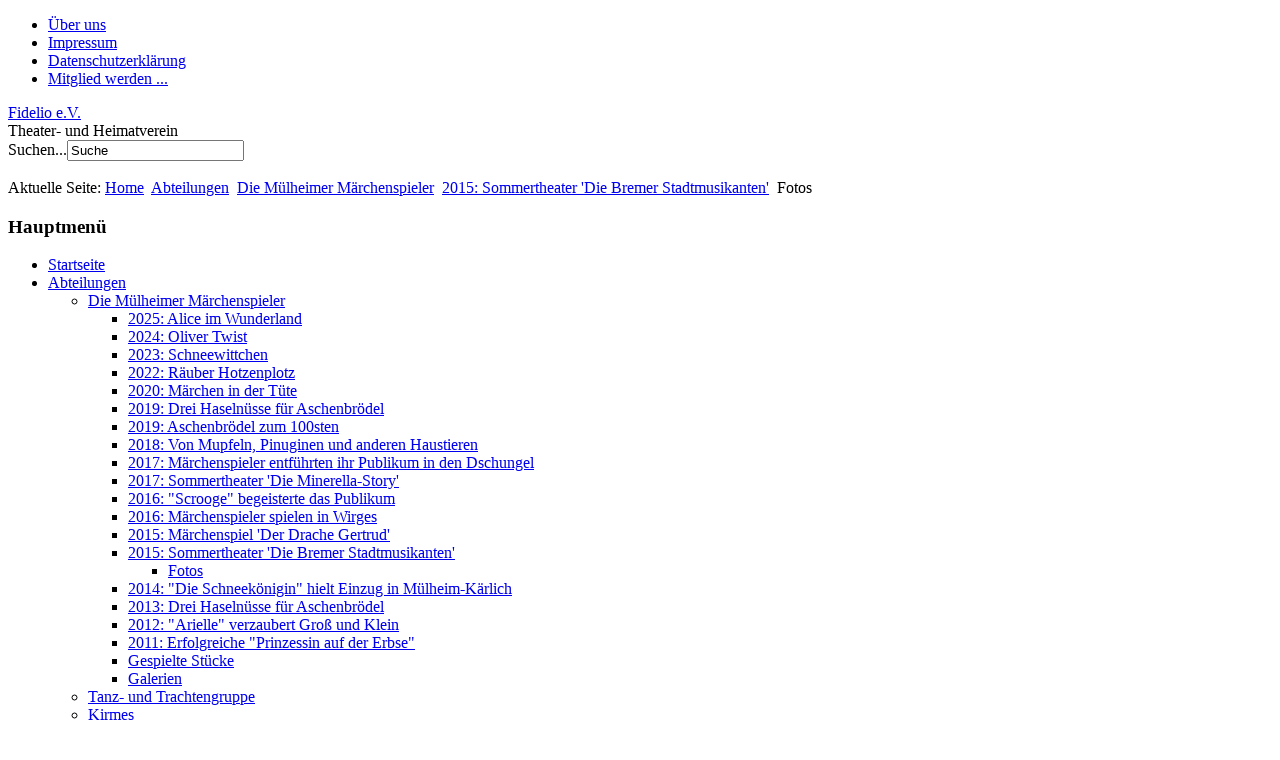

--- FILE ---
content_type: text/html; charset=utf-8
request_url: https://fidelio-muelheim.de/index.php/abteilungen/die-muelheimer-maerchenspieler/sommertheater-2015-die-bremer-stadtmusikanten/fotos?page=2
body_size: 5997
content:
<!DOCTYPE html PUBLIC "-//W3C//DTD XHTML 1.0 Transitional//EN" "http://www.w3.org/TR/xhtml1/DTD/xhtml1-transitional.dtd">
<html xmlns="http://www.w3.org/1999/xhtml" xml:lang="de-de" lang="de-de" >
<head>
    <base href="https://fidelio-muelheim.de/index.php/abteilungen/die-muelheimer-maerchenspieler/sommertheater-2015-die-bremer-stadtmusikanten/fotos" />
  <meta http-equiv="content-type" content="text/html; charset=utf-8" />
  <meta name="keywords" content="Fidelio, Muelheim-Kaerlich, Deutschland, Theater,  Märchen, Brüder Grimm, Gebrüder Grimm, Jacob und Wilhelm Grimm, Peter Pan, Mülheimer Märchenspieler, Volkskunst, Laientheater, Rheinland-Pfalz, Volkstanz, Tanz- und Trachtengruppe, Amateurtheater, Kurfürstenhalle, Hans-Christian Andersen, Arielle, die kleine Meerjungfrau, Drei Haselnüsse für Aschenbrödel, Charles Dickens, Ebenezer Scrooge, Fröhliche Weihnachten Mr. Scrooge, Eine Weihnachtsgeschichte," />
  <meta name="description" content="Theater- und Heimatverein Fidelio e.V. aus Muelheim-Kaerlich" />
  <meta name="generator" content="Joomla! - Open Source Content Management" />
  <title>Fotos - Kategorie: Sommertheater 2015 'Die Bremer Stadtmusikanten'</title>
  <link href="/index.php/abteilungen/die-muelheimer-maerchenspieler/sommertheater-2015-die-bremer-stadtmusikanten/fotos?page=2&amp;format=feed&amp;type=rss" rel="alternate" type="application/rss+xml" title="RSS 2.0" />
  <link href="/index.php/abteilungen/die-muelheimer-maerchenspieler/sommertheater-2015-die-bremer-stadtmusikanten/fotos?page=2&amp;format=feed&amp;type=atom" rel="alternate" type="application/atom+xml" title="Atom 1.0" />
  <link href="/templates/lightbreeze-blue/favicon.ico" rel="shortcut icon" type="image/vnd.microsoft.icon" />
  <link href="https://fidelio-muelheim.de/index.php/component/search/?page=2&amp;Itemid=349&amp;format=opensearch" rel="search" title="Suchen Fidelio Muelheim-Kaerlich" type="application/opensearchdescription+xml" />
  <link rel="stylesheet" href="https://fidelio-muelheim.de/media/joomgallery/css/joom_settings.css" type="text/css" />
  <link rel="stylesheet" href="https://fidelio-muelheim.de/media/joomgallery/css/joomgallery.css" type="text/css" />
  <link rel="stylesheet" href="https://fidelio-muelheim.de/media/joomgallery/js/slimbox/css/slimbox.css" type="text/css" />
  <script src="/media/system/js/mootools-core.js" type="text/javascript"></script>
  <script src="/media/system/js/core.js" type="text/javascript"></script>
  <script src="/media/system/js/mootools-more.js" type="text/javascript"></script>
  <script src="https://fidelio-muelheim.de/media/joomgallery/js/slimbox/js/slimbox.js" type="text/javascript"></script>
  <script type="text/javascript">
    var resizeJsImage = 1;
    var resizeSpeed = 5;
    var joomgallery_image = "Bild";
    var joomgallery_of = "von";function keepAlive() {	var myAjax = new Request({method: "get", url: "index.php"}).send();} window.addEvent("domready", function(){ keepAlive.periodical(840000); });
  </script>
  <!-- Do not edit IE conditional style below -->
  <!--[if lte IE 6]>
  <style type="text/css">
    .pngfile {
      behavior:url('https://fidelio-muelheim.de/media/joomgallery/js/pngbehavior.htc') !important;
    }
  </style>
  <![endif]-->
  <!-- End Conditional Style -->

  <link rel="stylesheet" href="/templates/system/css/system.css" type="text/css" />
  <link rel="stylesheet" href="/templates/system/css/general.css" type="text/css" />
  <link rel="stylesheet" href="/templates/lightbreeze-blue/css/template.css" type="text/css" />
  <link href='http://fonts.googleapis.com/css?family=Oswald' rel='stylesheet' type='text/css' />
  <script type="text/javascript" src="/templates/lightbreeze-blue/js/sfhover.js"></script>
</head>
<body>
<div id="wrapper">

  <div id="header">

    <!-- TopNav -->
        <div id="topnav">
      		<div class="moduletable">
					
<ul class="menu">
<li class="item-119"><a href="/index.php/ueber-uns" >Über uns</a></li><li class="item-120"><a href="/index.php/impressum" >Impressum</a></li><li class="item-379"><a href="/index.php/datenschutzerklaerung" >Datenschutzerklärung</a></li><li class="item-160"><a href="/index.php/mitglied-werden" >Mitglied werden ...</a></li></ul>
		</div>
	
    </div>
        


    <!-- Logo -->
    <div id="logo">
      
              
              <a href="/">Fidelio e.V.</a><br/>
            
              <div class="sitedescription">Theater- und Heimatverein</div>
            
    
      </div>
  
    <!-- Search -->
    <div id="search">    
      <form action="/index.php/abteilungen/die-muelheimer-maerchenspieler/sommertheater-2015-die-bremer-stadtmusikanten/fotos" method="post">
	<div class="search">
		<label for="mod-search-searchword">Suchen...</label><input name="searchword" id="mod-search-searchword" maxlength="20"  class="inputbox" type="text" size="20" value="Suche"  onblur="if (this.value=='') this.value='Suche';" onfocus="if (this.value=='Suche') this.value='';" />	<input type="hidden" name="task" value="search" />
	<input type="hidden" name="option" value="com_search" />
	<input type="hidden" name="Itemid" value="349" />
	</div>
</form>

    </div>
  </div>
  
  <div id="topmenu">
    
  </div>
  <br clear="all" />
  
  <!-- Breadcrumbs -->
    <div id="breadcrumbs">
    
<div class="breadcrumbs">
<span class="showHere">Aktuelle Seite: </span><a href="/" class="pathway">Home</a> <img src="/templates/lightbreeze-blue/images/system/arrow.png" alt=""  /> <a href="/index.php/abteilungen/die-muelheimer-maerchenspieler" class="pathway">Abteilungen</a> <img src="/templates/lightbreeze-blue/images/system/arrow.png" alt=""  /> <a href="/index.php/abteilungen/die-muelheimer-maerchenspieler" class="pathway">Die Mülheimer Märchenspieler</a> <img src="/templates/lightbreeze-blue/images/system/arrow.png" alt=""  /> <a href="/index.php/abteilungen/die-muelheimer-maerchenspieler/sommertheater-2015-die-bremer-stadtmusikanten" class="pathway">2015: Sommertheater 'Die Bremer Stadtmusikanten'</a> <img src="/templates/lightbreeze-blue/images/system/arrow.png" alt=""  /> <span>Fotos</span></div>

  </div>
  

  <!-- Left Menu -->
    <div id="leftmenu">
    		<div class="moduletable_menu">
					<h3>Hauptmenü</h3>
					
<ul class="menu">
<li class="item-101"><a href="/" >Startseite</a></li><li class="item-123 active deeper parent"><a href="/index.php/abteilungen/die-muelheimer-maerchenspieler" >Abteilungen</a><ul><li class="item-115 active deeper parent"><a href="/index.php/abteilungen/die-muelheimer-maerchenspieler" >Die Mülheimer Märchenspieler</a><ul><li class="item-427 parent"><a href="/index.php/abteilungen/die-muelheimer-maerchenspieler/2025-aliceimwunderland" >2025: Alice im Wunderland</a></li><li class="item-426"><a href="/index.php/abteilungen/die-muelheimer-maerchenspieler/2024-olivertwist" >2024: Oliver Twist</a></li><li class="item-423 parent"><a href="/index.php/abteilungen/die-muelheimer-maerchenspieler/2023-schneewittchen" >2023: Schneewittchen</a></li><li class="item-421 parent"><a href="/index.php/abteilungen/die-muelheimer-maerchenspieler/2022-raeuber-hotzenplotz" >2022: Räuber Hotzenplotz</a></li><li class="item-415"><a href="/index.php/abteilungen/die-muelheimer-maerchenspieler/2020-maerchen-in-der-tuete" >2020: Märchen in der Tüte</a></li><li class="item-401 parent"><a href="/index.php/abteilungen/die-muelheimer-maerchenspieler/2019-drei-haselnuesse-fuer-aschenbroedel" >2019: Drei Haselnüsse für Aschenbrödel</a></li><li class="item-405 parent"><a href="/index.php/abteilungen/die-muelheimer-maerchenspieler/2019-aschenbroedel-zum-100sten" >2019: Aschenbrödel zum 100sten</a></li><li class="item-395 parent"><a href="/index.php/abteilungen/die-muelheimer-maerchenspieler/2018-von-mupfeln-pinuginen-und-anderen-haustieren" >2018: Von Mupfeln, Pinuginen und anderen Haustieren</a></li><li class="item-374 parent"><a href="/index.php/abteilungen/die-muelheimer-maerchenspieler/maerchenspieler-entfuehrten-ihr-publikum-in-den-dschungel" >2017: Märchenspieler entführten ihr Publikum in den Dschungel</a></li><li class="item-368 parent"><a href="/index.php/abteilungen/die-muelheimer-maerchenspieler/sommertheater-2017-die-minerella-story" >2017: Sommertheater 'Die Minerella-Story'</a></li><li class="item-366 parent"><a href="/index.php/abteilungen/die-muelheimer-maerchenspieler/scrooge-begeisterte-das-publikum" >2016: &quot;Scrooge&quot; begeisterte das Publikum</a></li><li class="item-363 parent"><a href="/index.php/abteilungen/die-muelheimer-maerchenspieler/maerchenspieler-spielen-in-wirges-ww" >2016: Märchenspieler spielen in Wirges</a></li><li class="item-355 parent"><a href="/index.php/abteilungen/die-muelheimer-maerchenspieler/maerchenspiel-der-drache-gertrud" >2015: Märchenspiel 'Der Drache Gertrud'</a></li><li class="item-348 active deeper parent"><a href="/index.php/abteilungen/die-muelheimer-maerchenspieler/sommertheater-2015-die-bremer-stadtmusikanten" >2015: Sommertheater 'Die Bremer Stadtmusikanten'</a><ul><li class="item-349 current active"><a href="/index.php/abteilungen/die-muelheimer-maerchenspieler/sommertheater-2015-die-bremer-stadtmusikanten/fotos" >Fotos</a></li></ul></li><li class="item-322 parent"><a href="/index.php/abteilungen/die-muelheimer-maerchenspieler/die-schneekoenigin-hielt-einzug-in-muelheim-kaerlich" >2014: &quot;Die Schneekönigin&quot; hielt Einzug in Mülheim-Kärlich</a></li><li class="item-234 parent"><a href="/index.php/abteilungen/die-muelheimer-maerchenspieler/drei-haselnuesse-fuer-aschenbroedel" >2013: Drei Haselnüsse für Aschenbrödel</a></li><li class="item-116 parent"><a href="/index.php/abteilungen/die-muelheimer-maerchenspieler/arielle-die-kleine-meerjungfrau" >2012: &quot;Arielle&quot; verzaubert Groß und Klein</a></li><li class="item-117 parent"><a href="/index.php/abteilungen/die-muelheimer-maerchenspieler/erfolgreiche-prinzessin-auf-der-erbse" >2011: Erfolgreiche &quot;Prinzessin auf der Erbse&quot;</a></li><li class="item-118"><a href="/index.php/abteilungen/die-muelheimer-maerchenspieler/gespielte-stuecke" >Gespielte Stücke</a></li><li class="item-147"><a href="/index.php/abteilungen/die-muelheimer-maerchenspieler/galerien" >Galerien</a></li></ul></li><li class="item-124 parent"><a href="/index.php/abteilungen/tanz-und-trachtengruppe" >Tanz- und Trachtengruppe</a></li><li class="item-125 parent"><a href="/index.php/abteilungen/kirmes" >Kirmes</a></li><li class="item-126 parent"><a href="/index.php/abteilungen/st-martin" >St.-Martin</a></li></ul></li><li class="item-127"><a href="/index.php/die-tracht-der-voreifel" >Die Tracht der Voreifel</a></li><li class="item-128 parent"><a href="/index.php/unser-vereinsheim" >Unser Vereinsheim</a></li><li class="item-136 parent"><a href="/index.php/reisen" >Reisen</a></li><li class="item-305 parent"><a href="/index.php/sonstige-veranstaltungen/popupweinfest2024" >Sonstige Veranstaltungen</a></li><li class="item-129 parent"><a href="/index.php/ueberuns" >Über uns</a></li><li class="item-143"><a href="/index.php/termine" >Termine</a></li><li class="item-380"><a href="https://www.ticket-regional.de/events.php?mysearchEventtype=Theater-+und+Heimatverein+Fidelio+e.V." target="_blank" title="Ticket-Shop" >Ticket-Shop</a></li></ul>
		</div>
			<div class="moduletable">
					<h3>Galerien</h3>
					
<ul class="menu">
<li class="item-144"><a href="/index.php/fotos" >Fotos</a></li></ul>
		</div>
	
    		<div class="moduletable">
					<!-- Piwik -->
<script type="text/javascript">
var pkBaseURL = (("https:" == document.location.protocol) ? "https:///" : "http:///");
document.write(unescape("%3Cscript src='" + pkBaseURL + "piwik.js' type='text/javascript'%3E%3C/script%3E"));
</script><script type="text/javascript">
try {
var piwikTracker = Piwik.getTracker(pkBaseURL + "piwik.php", 1);
piwikTracker.trackPageView();
piwikTracker.enableLinkTracking();
} catch( err ) {}
</script><noscript><p><img src="/piwik.php?idsite=1" style="border:0" alt="" /></p></noscript>
<!-- End Piwik Tracking Code -->		</div>
	
    		<div class="moduletable">
					<h3>Login Form</h3>
					<form action="/index.php/abteilungen/die-muelheimer-maerchenspieler/sommertheater-2015-die-bremer-stadtmusikanten/fotos" method="post" id="login-form" >
		<fieldset class="userdata">
	<p id="form-login-username">
		<label for="modlgn-username">Benutzername</label>
		<input id="modlgn-username" type="text" name="username" class="inputbox"  size="18" />
	</p>
	<p id="form-login-password">
		<label for="modlgn-passwd">Passwort</label>
		<input id="modlgn-passwd" type="password" name="password" class="inputbox" size="18"  />
	</p>
		<p id="form-login-remember">
		<label for="modlgn-remember">Angemeldet bleiben</label>
		<input id="modlgn-remember" type="checkbox" name="remember" class="inputbox" value="yes"/>
	</p>
		<input type="submit" name="Submit" class="button" value="Anmelden" />
	<input type="hidden" name="option" value="com_users" />
	<input type="hidden" name="task" value="user.login" />
	<input type="hidden" name="return" value="aW5kZXgucGhwP3BhZ2U9MiZvcHRpb249Y29tX2pvb21nYWxsZXJ5JnZpZXc9Y2F0ZWdvcnkmY2F0aWQ9NzQmSXRlbWlkPTM0OQ==" />
	<input type="hidden" name="1c6b92b5a5c3f15b227db1c190f59388" value="1" />	</fieldset>
	<ul>
		<li>
			<a href="/index.php/component/users/?view=reset">
			Passwort vergessen?</a>
		</li>
		<li>
			<a href="/index.php/component/users/?view=remind">
			Benutzername vergessen?</a>
		</li>
			</ul>
	</form>
		</div>
			<div class="moduletable">
					<h3>Schau mal rein:</h3>
					<div class="bannergroup">


</div>
		</div>
			<div class="moduletable">
					<h3>Märchenspieler auf Facebook:</h3>
					<div class="bannergroup">

	<div class="banneritem">
																																																															<a
							href="/index.php/component/banners/click/1" target="_blank"
							title="Facebook Märchenspieler">
							<img
								src="https://fidelio-muelheim.de/images/banners/fb.png"
								alt="Facebook"
																							/>
						</a>
																<div class="clr"></div>
	</div>

</div>
		</div>
			<div class="moduletable">
					<h3>Fidelio auf Facebook:</h3>
					<div class="bannergroup">

	<div class="banneritem">
																																																															<a
							href="/index.php/component/banners/click/2" target="_blank"
							title="Facebook Fidelio">
							<img
								src="https://fidelio-muelheim.de/images/banners/fb.png"
								alt="Facebook"
																							/>
						</a>
																<div class="clr"></div>
	</div>

</div>
		</div>
	
  </div>
  

  <!-- Contents -->
    <div id="content-w2">  
    
      
    
<div id="system-message-container">
</div>
    <div class="gallery">
  <div class="jg_search">
    <form action="/index.php/abteilungen/die-muelheimer-maerchenspieler/sommertheater-2015-die-bremer-stadtmusikanten/fotos/search" method="post">
      <input title="Galerie durchsuchen..." type="text" name="sstring" class="inputbox" onblur="if(this.value=='') this.value='Galerie durchsuchen...';" onfocus="if(this.value=='Galerie durchsuchen...') this.value='';" value="Galerie durchsuchen..." />
    </form>
  </div>
  <div class="jg_category">
    <div class="sectiontableheader">
      Sommertheater 2015 'Die Bremer Stadtmusikanten'    </div>
  </div>
  <a name="category"></a>
  <div class="pagination">
    <ul><li class="pagination-start"><a title="&laquo;&laquo;&nbsp;Anfang" href="/index.php/abteilungen/die-muelheimer-maerchenspieler/sommertheater-2015-die-bremer-stadtmusikanten/fotos?page=1#category" class="pagenav">&laquo;&laquo;&nbsp;Anfang</a></li><li class="pagination-prev"><a title="&laquo;&nbsp;Zurück" href="/index.php/abteilungen/die-muelheimer-maerchenspieler/sommertheater-2015-die-bremer-stadtmusikanten/fotos?page=1#category" class="pagenav">&laquo;&nbsp;Zurück</a></li><li><a title="1" href="/index.php/abteilungen/die-muelheimer-maerchenspieler/sommertheater-2015-die-bremer-stadtmusikanten/fotos?page=1#category" class="pagenav">1</a></li><li><span class="pagenav">2</span></li><li class="pagination-next"><span class="pagenav">Weiter&nbsp;&raquo;</span></li><li class="pagination-end"><span class="pagenav">Ende&nbsp;&raquo;&raquo;</span></li></ul>  </div>
  <div class="jg_displaynone">
      <a href="/index.php/abteilungen/die-muelheimer-maerchenspieler/sommertheater-2015-die-bremer-stadtmusikanten/fotos/image?view=image&amp;format=raw&amp;type=orig&amp;id=2795" rel="lightbox[joomgallery]" title="Sommertheater 2015 "Die Bremer Stadtmusikanten"_01">2795</a>
      <a href="/index.php/abteilungen/die-muelheimer-maerchenspieler/sommertheater-2015-die-bremer-stadtmusikanten/fotos/image?view=image&amp;format=raw&amp;type=orig&amp;id=2796" rel="lightbox[joomgallery]" title="Sommertheater 2015 "Die Bremer Stadtmusikanten"_2">2796</a>
      <a href="/index.php/abteilungen/die-muelheimer-maerchenspieler/sommertheater-2015-die-bremer-stadtmusikanten/fotos/image?view=image&amp;format=raw&amp;type=orig&amp;id=2797" rel="lightbox[joomgallery]" title="Sommertheater 2015 "Die Bremer Stadtmusikanten"_3">2797</a>
      <a href="/index.php/abteilungen/die-muelheimer-maerchenspieler/sommertheater-2015-die-bremer-stadtmusikanten/fotos/image?view=image&amp;format=raw&amp;type=orig&amp;id=2798" rel="lightbox[joomgallery]" title="Sommertheater 2015 "Die Bremer Stadtmusikanten"_4">2798</a>
      <a href="/index.php/abteilungen/die-muelheimer-maerchenspieler/sommertheater-2015-die-bremer-stadtmusikanten/fotos/image?view=image&amp;format=raw&amp;type=orig&amp;id=2799" rel="lightbox[joomgallery]" title="Sommertheater 2015 "Die Bremer Stadtmusikanten"_5">2799</a>
      <a href="/index.php/abteilungen/die-muelheimer-maerchenspieler/sommertheater-2015-die-bremer-stadtmusikanten/fotos/image?view=image&amp;format=raw&amp;type=orig&amp;id=2800" rel="lightbox[joomgallery]" title="Sommertheater 2015 "Die Bremer Stadtmusikanten"_6">2800</a>
      <a href="/index.php/abteilungen/die-muelheimer-maerchenspieler/sommertheater-2015-die-bremer-stadtmusikanten/fotos/image?view=image&amp;format=raw&amp;type=orig&amp;id=2801" rel="lightbox[joomgallery]" title="Sommertheater 2015 "Die Bremer Stadtmusikanten"_7">2801</a>
      <a href="/index.php/abteilungen/die-muelheimer-maerchenspieler/sommertheater-2015-die-bremer-stadtmusikanten/fotos/image?view=image&amp;format=raw&amp;type=orig&amp;id=2802" rel="lightbox[joomgallery]" title="Sommertheater 2015 "Die Bremer Stadtmusikanten"_8">2802</a>
      <a href="/index.php/abteilungen/die-muelheimer-maerchenspieler/sommertheater-2015-die-bremer-stadtmusikanten/fotos/image?view=image&amp;format=raw&amp;type=orig&amp;id=2803" rel="lightbox[joomgallery]" title="Sommertheater 2015 "Die Bremer Stadtmusikanten"_9">2803</a>
      <a href="/index.php/abteilungen/die-muelheimer-maerchenspieler/sommertheater-2015-die-bremer-stadtmusikanten/fotos/image?view=image&amp;format=raw&amp;type=orig&amp;id=2804" rel="lightbox[joomgallery]" title="Sommertheater 2015 "Die Bremer Stadtmusikanten"_10">2804</a>
      <a href="/index.php/abteilungen/die-muelheimer-maerchenspieler/sommertheater-2015-die-bremer-stadtmusikanten/fotos/image?view=image&amp;format=raw&amp;type=orig&amp;id=2805" rel="lightbox[joomgallery]" title="Sommertheater 2015 "Die Bremer Stadtmusikanten"_11">2805</a>
      <a href="/index.php/abteilungen/die-muelheimer-maerchenspieler/sommertheater-2015-die-bremer-stadtmusikanten/fotos/image?view=image&amp;format=raw&amp;type=orig&amp;id=2806" rel="lightbox[joomgallery]" title="Sommertheater 2015 "Die Bremer Stadtmusikanten"_12">2806</a>
      <a href="/index.php/abteilungen/die-muelheimer-maerchenspieler/sommertheater-2015-die-bremer-stadtmusikanten/fotos/image?view=image&amp;format=raw&amp;type=orig&amp;id=2807" rel="lightbox[joomgallery]" title="Sommertheater 2015 "Die Bremer Stadtmusikanten"_13">2807</a>
      <a href="/index.php/abteilungen/die-muelheimer-maerchenspieler/sommertheater-2015-die-bremer-stadtmusikanten/fotos/image?view=image&amp;format=raw&amp;type=orig&amp;id=2808" rel="lightbox[joomgallery]" title="Sommertheater 2015 "Die Bremer Stadtmusikanten"_14">2808</a>
      <a href="/index.php/abteilungen/die-muelheimer-maerchenspieler/sommertheater-2015-die-bremer-stadtmusikanten/fotos/image?view=image&amp;format=raw&amp;type=orig&amp;id=2809" rel="lightbox[joomgallery]" title="Sommertheater 2015 "Die Bremer Stadtmusikanten"_15">2809</a>
      <a href="/index.php/abteilungen/die-muelheimer-maerchenspieler/sommertheater-2015-die-bremer-stadtmusikanten/fotos/image?view=image&amp;format=raw&amp;type=orig&amp;id=2810" rel="lightbox[joomgallery]" title="Sommertheater 2015 "Die Bremer Stadtmusikanten"_16">2810</a>
      <a href="/index.php/abteilungen/die-muelheimer-maerchenspieler/sommertheater-2015-die-bremer-stadtmusikanten/fotos/image?view=image&amp;format=raw&amp;type=orig&amp;id=2811" rel="lightbox[joomgallery]" title="Sommertheater 2015 "Die Bremer Stadtmusikanten"_17">2811</a>
      <a href="/index.php/abteilungen/die-muelheimer-maerchenspieler/sommertheater-2015-die-bremer-stadtmusikanten/fotos/image?view=image&amp;format=raw&amp;type=orig&amp;id=2812" rel="lightbox[joomgallery]" title="Sommertheater 2015 "Die Bremer Stadtmusikanten"_18">2812</a>
      <a href="/index.php/abteilungen/die-muelheimer-maerchenspieler/sommertheater-2015-die-bremer-stadtmusikanten/fotos/image?view=image&amp;format=raw&amp;type=orig&amp;id=2813" rel="lightbox[joomgallery]" title="Sommertheater 2015 "Die Bremer Stadtmusikanten"_19">2813</a>
      <a href="/index.php/abteilungen/die-muelheimer-maerchenspieler/sommertheater-2015-die-bremer-stadtmusikanten/fotos/image?view=image&amp;format=raw&amp;type=orig&amp;id=2814" rel="lightbox[joomgallery]" title="Sommertheater 2015 "Die Bremer Stadtmusikanten"_20">2814</a>
      <a href="/index.php/abteilungen/die-muelheimer-maerchenspieler/sommertheater-2015-die-bremer-stadtmusikanten/fotos/image?view=image&amp;format=raw&amp;type=orig&amp;id=2815" rel="lightbox[joomgallery]" title="Sommertheater 2015 "Die Bremer Stadtmusikanten"_21">2815</a>
      <a href="/index.php/abteilungen/die-muelheimer-maerchenspieler/sommertheater-2015-die-bremer-stadtmusikanten/fotos/image?view=image&amp;format=raw&amp;type=orig&amp;id=2816" rel="lightbox[joomgallery]" title="Sommertheater 2015 "Die Bremer Stadtmusikanten"_22">2816</a>
      <a href="/index.php/abteilungen/die-muelheimer-maerchenspieler/sommertheater-2015-die-bremer-stadtmusikanten/fotos/image?view=image&amp;format=raw&amp;type=orig&amp;id=2817" rel="lightbox[joomgallery]" title="Sommertheater 2015 "Die Bremer Stadtmusikanten"_23">2817</a>
      <a href="/index.php/abteilungen/die-muelheimer-maerchenspieler/sommertheater-2015-die-bremer-stadtmusikanten/fotos/image?view=image&amp;format=raw&amp;type=orig&amp;id=2818" rel="lightbox[joomgallery]" title="Sommertheater 2015 "Die Bremer Stadtmusikanten"_24">2818</a>
    </div>  <div class="jg_row sectiontableentry2">
    <div class="jg_element_cat">
      <div class="jg_imgalign_catimgs">
        <a title="Sommertheater 2015 "Die Bremer Stadtmusikanten"_25" href="/index.php/abteilungen/die-muelheimer-maerchenspieler/sommertheater-2015-die-bremer-stadtmusikanten/fotos/image?view=image&amp;format=raw&amp;type=orig&amp;id=2819" rel="lightbox[joomgallery]" class="jg_catelem_photo jg_catelem_photo_align">
          <img src="https://fidelio-muelheim.de/images/joomgallery/thumbnails/unsere_abteilungen_2/theater_11/sommertheater_2015_die_bremer_stadtmusikanten_74/sommertheater_2015_die_bremer_stadtmusikanten_25_20150622_1521168406.jpg" class="jg_photo" width="133" height="88" alt="Sommertheater 2015 "Die Bremer Stadtmusikanten"_25" /></a>
      </div>
      <div class="jg_catelem_txt">
        <ul>
                  </ul>
      </div>
    </div>
    <div class="jg_element_cat">
      <div class="jg_imgalign_catimgs">
        <a title="Sommertheater 2015 "Die Bremer Stadtmusikanten"_26" href="/index.php/abteilungen/die-muelheimer-maerchenspieler/sommertheater-2015-die-bremer-stadtmusikanten/fotos/image?view=image&amp;format=raw&amp;type=orig&amp;id=2820" rel="lightbox[joomgallery]" class="jg_catelem_photo jg_catelem_photo_align">
          <img src="https://fidelio-muelheim.de/images/joomgallery/thumbnails/unsere_abteilungen_2/theater_11/sommertheater_2015_die_bremer_stadtmusikanten_74/sommertheater_2015_die_bremer_stadtmusikanten_26_20150622_1052175657.jpg" class="jg_photo" width="133" height="88" alt="Sommertheater 2015 "Die Bremer Stadtmusikanten"_26" /></a>
      </div>
      <div class="jg_catelem_txt">
        <ul>
                  </ul>
      </div>
    </div>
    <div class="jg_element_cat">
      <div class="jg_imgalign_catimgs">
        <a title="Sommertheater 2015 "Die Bremer Stadtmusikanten"_27" href="/index.php/abteilungen/die-muelheimer-maerchenspieler/sommertheater-2015-die-bremer-stadtmusikanten/fotos/image?view=image&amp;format=raw&amp;type=orig&amp;id=2821" rel="lightbox[joomgallery]" class="jg_catelem_photo jg_catelem_photo_align">
          <img src="https://fidelio-muelheim.de/images/joomgallery/thumbnails/unsere_abteilungen_2/theater_11/sommertheater_2015_die_bremer_stadtmusikanten_74/sommertheater_2015_die_bremer_stadtmusikanten_27_20150622_1510685190.jpg" class="jg_photo" width="133" height="88" alt="Sommertheater 2015 "Die Bremer Stadtmusikanten"_27" /></a>
      </div>
      <div class="jg_catelem_txt">
        <ul>
                  </ul>
      </div>
    </div>
    <div class="jg_clearboth"></div>
  </div>
  <div class="jg_row sectiontableentry1">
    <div class="jg_element_cat">
      <div class="jg_imgalign_catimgs">
        <a title="Sommertheater 2015 "Die Bremer Stadtmusikanten"_29" href="/index.php/abteilungen/die-muelheimer-maerchenspieler/sommertheater-2015-die-bremer-stadtmusikanten/fotos/image?view=image&amp;format=raw&amp;type=orig&amp;id=2823" rel="lightbox[joomgallery]" class="jg_catelem_photo jg_catelem_photo_align">
          <img src="https://fidelio-muelheim.de/images/joomgallery/thumbnails/unsere_abteilungen_2/theater_11/sommertheater_2015_die_bremer_stadtmusikanten_74/sommertheater_2015_die_bremer_stadtmusikanten_29_20150622_1919260785.jpg" class="jg_photo" width="133" height="88" alt="Sommertheater 2015 "Die Bremer Stadtmusikanten"_29" /></a>
      </div>
      <div class="jg_catelem_txt">
        <ul>
                  </ul>
      </div>
    </div>
    <div class="jg_element_cat">
      <div class="jg_imgalign_catimgs">
        <a title="Sommertheater 2015 "Die Bremer Stadtmusikanten"_30" href="/index.php/abteilungen/die-muelheimer-maerchenspieler/sommertheater-2015-die-bremer-stadtmusikanten/fotos/image?view=image&amp;format=raw&amp;type=orig&amp;id=2824" rel="lightbox[joomgallery]" class="jg_catelem_photo jg_catelem_photo_align">
          <img src="https://fidelio-muelheim.de/images/joomgallery/thumbnails/unsere_abteilungen_2/theater_11/sommertheater_2015_die_bremer_stadtmusikanten_74/sommertheater_2015_die_bremer_stadtmusikanten_30_20150622_1702936423.jpg" class="jg_photo" width="133" height="88" alt="Sommertheater 2015 "Die Bremer Stadtmusikanten"_30" /></a>
      </div>
      <div class="jg_catelem_txt">
        <ul>
                  </ul>
      </div>
    </div>
    <div class="jg_clearboth"></div>
  </div>
  <div class="jg_displaynone">
    </div>  <div class="sectiontableheader">
    &nbsp;
  </div>
  <div class="pagination">
    <ul><li class="pagination-start"><a title="&laquo;&laquo;&nbsp;Anfang" href="/index.php/abteilungen/die-muelheimer-maerchenspieler/sommertheater-2015-die-bremer-stadtmusikanten/fotos?page=1#category" class="pagenav">&laquo;&laquo;&nbsp;Anfang</a></li><li class="pagination-prev"><a title="&laquo;&nbsp;Zurück" href="/index.php/abteilungen/die-muelheimer-maerchenspieler/sommertheater-2015-die-bremer-stadtmusikanten/fotos?page=1#category" class="pagenav">&laquo;&nbsp;Zurück</a></li><li><a title="1" href="/index.php/abteilungen/die-muelheimer-maerchenspieler/sommertheater-2015-die-bremer-stadtmusikanten/fotos?page=1#category" class="pagenav">1</a></li><li><span class="pagenav">2</span></li><li class="pagination-next"><span class="pagenav">Weiter&nbsp;&raquo;</span></li><li class="pagination-end"><span class="pagenav">Ende&nbsp;&raquo;&raquo;</span></li></ul>  </div>
  <div class="jg_rmsm_legend">
    <div class="jg_rm">
      <img src="https://fidelio-muelheim.de/media/joomgallery/images/group_key.png" alt="Sie haben nicht die Erlaubnis auf diese Kategorie zuzugreifen." class="pngfile jg_icon" /> Zugriffsbeschränkte Kategorien    </div>
  </div>
  <div class="jg_back">
    <a href="/index.php/abteilungen/die-muelheimer-maerchenspieler/sommertheater-2015-die-bremer-stadtmusikanten/fotos/theater">
      Zurück zur Kategorieübersicht</a>
  </div>
  <div class="jg_pathway" >
    <a href="/index.php/abteilungen/die-muelheimer-maerchenspieler/sommertheater-2015-die-bremer-stadtmusikanten/fotos">
      <img src="https://fidelio-muelheim.de/media/joomgallery/images/home.png" alt="Startseite" class="pngfile jg_icon" hspace="6" border="0" align="middle" /></a>
    <a href="/index.php/fotos" class="jg_pathitem">Startseite</a> &raquo; <a href="/index.php/abteilungen/die-muelheimer-maerchenspieler/sommertheater-2015-die-bremer-stadtmusikanten/fotos/unsere-abteilungen" class="jg_pathitem">Unsere Abteilungen</a> &raquo; <a href="/index.php/abteilungen/die-muelheimer-maerchenspieler/sommertheater-2015-die-bremer-stadtmusikanten/fotos/theater" class="jg_pathitem">Theater</a> &raquo; Sommertheater 2015 'Die Bremer Stadtmusikanten'  </div>
</div>
  </div>


  <!-- Right Menu -->
    

  <!-- Footer -->
  <div id="footer">
    
  </div>

  <div id="push"></div>

</div>


<div id="copyright">
  &copy;2025 Fidelio Muelheim-Kaerlich <div class="cp2"><img src="/templates/lightbreeze-blue/images/copyright.gif" alt="Copyright" /></div>
</div>  


</body>
</html>
